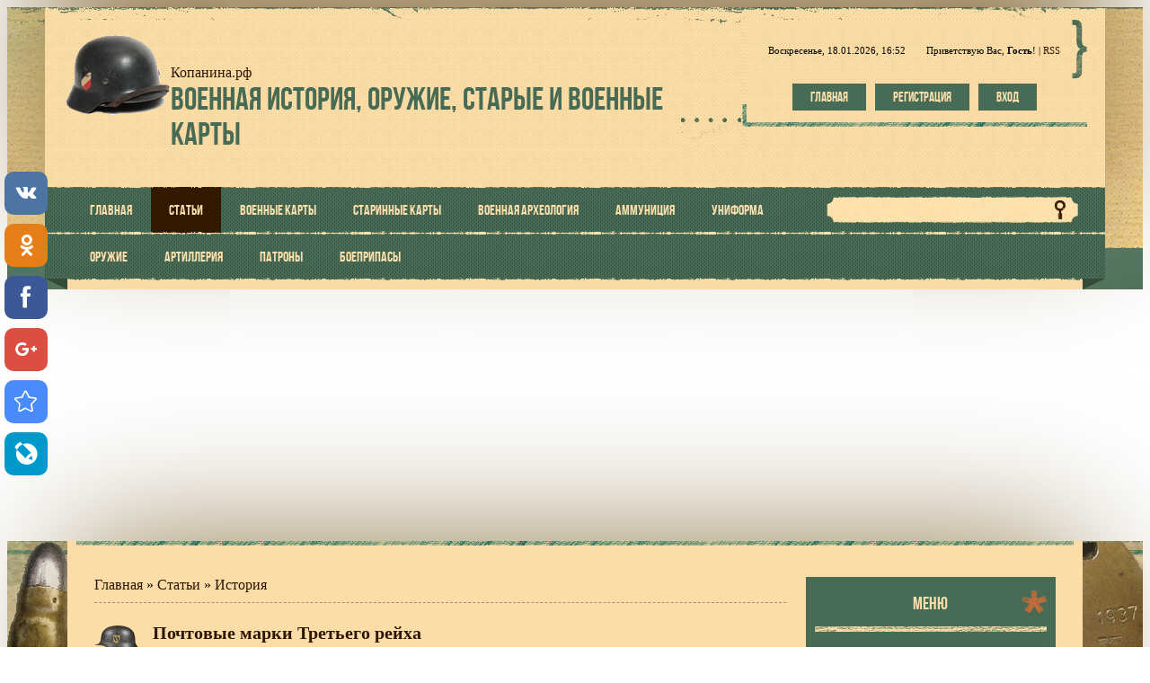

--- FILE ---
content_type: text/html; charset=UTF-8
request_url: https://xn--80aaxgqbdi.xn--p1ai/publ/1/1/7-1-0-285
body_size: 14747
content:
<!DOCTYPE html>
<html>
<head>
<meta charset="utf-8">
<meta name="viewport" content="width=device-width; initial-scale=1">


<title>Почтовые марки Третьего рейха - История  - Военная история, оружие, старые и военные карты</title>
<link rel="stylesheet" href="/_st/my.css" type="text/css" media="all" />
<script type="text/javascript">
var navTitle = 'Navigation';
</script>
 

	<link rel="stylesheet" href="/.s/src/base.min.css" />
	<link rel="stylesheet" href="/.s/src/layer2.min.css" />

	<script src="/.s/src/jquery-1.12.4.min.js"></script>
	
	<script src="/.s/src/uwnd.min.js"></script>
	<script src="//s744.ucoz.net/cgi/uutils.fcg?a=uSD&ca=2&ug=999&isp=1&r=0.92149957906506"></script>
	<link rel="stylesheet" href="/.s/src/ulightbox/ulightbox.min.css" />
	<link rel="stylesheet" href="/.s/src/social.css" />
	<script src="/.s/src/ulightbox/ulightbox.min.js"></script>
	<script>
/* --- UCOZ-JS-DATA --- */
window.uCoz = {"site":{"domain":"xn--80aaxgqbdi.xn--p1ai","host":"eisernekreuz.ucoz.ru","id":"0eisernekreuz"},"ssid":"726170030215055371127","country":"US","language":"ru","uLightboxType":1,"sign":{"7287":"Перейти на страницу с фотографией.","5255":"Помощник","7254":"Изменить размер","7251":"Запрошенный контент не может быть загружен. Пожалуйста, попробуйте позже.","3238":"Опции","7253":"Начать слайд-шоу","7252":"Предыдущий","210178":"Замечания","10075":"Обязательны для выбора","5458":"Следующий","3125":"Закрыть"},"layerType":2,"module":"publ"};
/* --- UCOZ-JS-CODE --- */

		function eRateEntry(select, id, a = 65, mod = 'publ', mark = +select.value, path = '', ajax, soc) {
			if (mod == 'shop') { path = `/${ id }/edit`; ajax = 2; }
			( !!select ? confirm(select.selectedOptions[0].textContent.trim() + '?') : true )
			&& _uPostForm('', { type:'POST', url:'/' + mod + path, data:{ a, id, mark, mod, ajax, ...soc } });
		}

		function updateRateControls(id, newRate) {
			let entryItem = self['entryID' + id] || self['comEnt' + id];
			let rateWrapper = entryItem.querySelector('.u-rate-wrapper');
			if (rateWrapper && newRate) rateWrapper.innerHTML = newRate;
			if (entryItem) entryItem.querySelectorAll('.u-rate-btn').forEach(btn => btn.remove())
		}
 function uSocialLogin(t) {
			var params = {"vkontakte":{"width":790,"height":400},"yandex":{"height":515,"width":870},"ok":{"width":710,"height":390},"facebook":{"width":950,"height":520},"google":{"height":600,"width":700}};
			var ref = escape(location.protocol + '//' + ('xn--80aaxgqbdi.xn--p1ai' || location.hostname) + location.pathname + ((location.hash ? ( location.search ? location.search + '&' : '?' ) + 'rnd=' + Date.now() + location.hash : ( location.search || '' ))));
			window.open('/'+t+'?ref='+ref,'conwin','width='+params[t].width+',height='+params[t].height+',status=1,resizable=1,left='+parseInt((screen.availWidth/2)-(params[t].width/2))+',top='+parseInt((screen.availHeight/2)-(params[t].height/2)-20)+'screenX='+parseInt((screen.availWidth/2)-(params[t].width/2))+',screenY='+parseInt((screen.availHeight/2)-(params[t].height/2)-20));
			return false;
		}
		function TelegramAuth(user){
			user['a'] = 9; user['m'] = 'telegram';
			_uPostForm('', {type: 'POST', url: '/index/sub', data: user});
		}
$(function() {
		$('#fCode').on('keyup', function(event) {
			try {checkSecure(); } catch(e) {}
		});
	});
	
function loginPopupForm(params = {}) { new _uWnd('LF', ' ', -250, -100, { closeonesc:1, resize:1 }, { url:'/index/40' + (params.urlParams ? '?'+params.urlParams : '') }) }
/* --- UCOZ-JS-END --- */
</script>

	<style>.UhideBlock{display:none; }</style>
	<script type="text/javascript">new Image().src = "//counter.yadro.ru/hit;noadsru?r"+escape(document.referrer)+(screen&&";s"+screen.width+"*"+screen.height+"*"+(screen.colorDepth||screen.pixelDepth))+";u"+escape(document.URL)+";"+Date.now();</script>
</head>

<body>
<div id="utbr8214" rel="s744"></div>
<!--U1AHEADER1Z--><header>
 <div id="header">
 <div class="head-t">
 <div class="head-i">
 <div class="wrapper">
 <div id="head-sh">
 <div class="head-t">
 <div class="head-cont">
 <div class="head-l">
 <div id="site-logo"><span class="site-l"><span class="site-d"><!-- <logo> -->Копанина.рф<!-- </logo> --></span><span class="site-n"><a href="https://копанина.рф/">Военная история, оружие, старые и военные карты</a></span></span></div>
 </div>
 <div class="head-r">
 <div class="dw-box">
 <span class="dw-i ">
 <span class="head-dt">Воскресенье, 18.01.2026, 16:52</span>
 <span class="head-wl"><span><!--<s5212>-->Приветствую Вас<!--</s>-->, <b>Гость</b>!</span> | <a href="https://xn--80aaxgqbdi.xn--p1ai/publ/rss/">RSS</a></span></span>
 </div>
 <div class="head-btns">
 <a href="/"><!--<s5176>-->Главная<!--</s>--></a>
 <a title="Регистрация" href="/register"><!--<s3089>-->Регистрация<!--</s>--></a>
 <a title="Вход" href="javascript:;" rel="nofollow" onclick="loginPopupForm(); return false;"><!--<s3087>-->Вход<!--</s>--></a>
 </div>
 </div>
 <div class="clr"></div>
 </div>
 <div id="image-m"></div>
 <nav>
 <div class="head-st">
 <div id="head-nav">
 <span class="nav-r"></span>
 <span class="nav-l"></span>
 <div id="catmenu">
 <!-- <sblock_nmenu> -->
<!-- <bc> --><div id="uNMenuDiv1" class="uMenuV"><ul class="uMenuRoot">
<li><a  href="/" ><span>Главная</span></a></li>
<li><a class=" uMenuItemA" href="/publ" ><span>Статьи</span></a></li>
<li><a  href="http://копанина.рф/publ/1/sovetskie_i_nemeckie_karty/13" ><span>Военные карты</span></a></li>
<li><a  href="http://копанина.рф/publ/1/1/12" ><span>Старинные карты</span></a></li>
<li><a  href="http://копанина.рф/publ/1/5" ><span>Военная археология</span></a></li>
<li><a  href="http://копанина.рф/publ/1/1" ><span>Аммуниция</span></a></li>
<li><a  href="http://копанина.рф/publ/1/16" ><span>Униформа</span></a></li>
<li><a  href="http://копанина.рф/publ/1/8" ><span>Оружие</span></a></li>
<li><a  href="http://копанина.рф/publ/1/10" ><span>Артиллерия</span></a></li>
<li><a  href="http://копанина.рф/publ/1/17" ><span>Патроны</span></a></li>
<li><a  href="http://копанина.рф/publ/1/9-2" ><span>Боеприпасы</span></a></li></ul></div><!-- </bc> -->
<!-- </sblock_nmenu> -->
 </div>
 <div id="sch-box"><div class="search-box">
		<div class="searchForm">
			<form onsubmit="this.sfSbm.disabled=true" method="get" style="margin:0" action="/search/">
				<div align="center" class="schQuery">
					<input type="text" name="q" maxlength="30" size="20" class="queryField" />
				</div>
				<div align="center" class="schBtn">
					<input type="submit" class="searchSbmFl" name="sfSbm" value="Найти" />
				</div>
				<input type="hidden" name="t" value="0">
			</form>
		</div></div></div>
 <div class="clr"></div>
 </div>
 </div>
 </nav>
 </div>
 </div>
 </div>
 </div>
 </div>
 </div>
<script async src="//pagead2.googlesyndication.com/pagead/js/adsbygoogle.js"></script>
<!-- нов_адаптив_вверх -->
<ins class="adsbygoogle"
 style="display:block"
 data-ad-client="ca-pub-6174621760628860"
 data-ad-slot="5209694439"
 data-ad-format="auto"></ins>
<script>
(adsbygoogle = window.adsbygoogle || []).push({});
</script>
</header><!--/U1AHEADER1Z-->
 
 
 
 
 
<div id="overlay">
<div id="casing">
 <div id="vinyls">
 <div id="cas-i">
 <div class="wrapper">
 <div class="cas-box">
 <div class="cas-sh">
 <div class="cas-bl">
 <div class="cas-l">
 <!-- <global_promo> -->
 
 <!-- </global_promo> -->
 
 <!-- <middle> -->
 <div id="content" >
 <section><!-- <body> --><table border="0" cellpadding="0" cellspacing="0" width="100%">
<tr>
<td width="80%"><a href="https://копанина.рф/"><!--<s5176>-->Главная<!--</s>--></a> &raquo; <a href="/publ/"><!--<s5208>-->Статьи<!--</s>--></a>  &raquo; <a href="/publ/1/7">История</a></td>
<td align="right" style="white-space: nowrap;"></td>
</tr>
</table>
<hr />

<div class="eTitle" style="padding-bottom:3px;">Почтовые марки Третьего рейха</div>
<table border="0" width="100%" cellspacing="0" cellpadding="2" class="eBlock">
<tr><td class="eText" colspan="2">




 <!-- Yandex.RTB R-A-13206588-1 -->
<div id="yandex_rtb_R-A-13206588-1"></div>
<script>
window.yaContextCb.push(() => {
 Ya.Context.AdvManager.render({
 "blockId": "R-A-13206588-1",
 "renderTo": "yandex_rtb_R-A-13206588-1"
 })
})
</script>


<div style="text-align: center;"><h1>Почтовые марки Третьего рейха</h1><div><br></div><div><img src="http://nazi-art.ru/add4/brief1-1.gif" alt=""><br></div><div>Авиапочта. Первые марки Третьего рейха. 1933 год.</div><div><br></div><div><br></div><div><img src="http://nazi-art.ru/add4/brief1-2.gif" alt=""><br></div><div>Писатель Ф. Шиллер. 1933 год.</div><div><br></div><div><br></div><div><img src="http://nazi-art.ru/add4/brief1-3.gif" alt=""><br></div><div>Профессии. 1934 год.</div><div><br></div><div><br></div><div><br></div><div><img src="http://nazi-art.ru/add4/brief1-4.gif" alt=""><br></div><div>Материнство и детство. 1935 год.</div><div><br></div><div><img src="http://nazi-art.ru/add4/brief1-5.gif" alt=""><br></div><div>День памяти героев. 1935 год.</div><div><br></div><div><br></div><div><img src="http://nazi-art.ru/add4/brief1-6.gif" alt=""><br></div><div>Композиторы. Г. Шютц, И. С. Бах, Г. Ф. Гендель. 1935 год.</div><div><br></div><div><br></div><div><img src="http://nazi-art.ru/add4/brief1-7.gif" alt=""><br></div><div>100 лет железных дорог Германии. 1935 год.</div><div><br></div><div><br></div><div><br></div><div><img src="http://nazi-art.ru/add4/brief1-8.gif" alt=""><br></div><div>День партии. 1935 год.</div><div><br></div><div><br></div><div><img src="http://nazi-art.ru/add4/brief1-9.gif" alt=""><br></div><div>Народные костюмы. 1935 год.</div><div><br></div><div><br></div><div><img src="http://nazi-art.ru/add4/brief1-10.gif" alt=""><br></div><div>В память о Мюнхенском путче 1923 года. 1935 год.</div><div><br></div><div><br></div><div><br></div><div><img src="http://nazi-art.ru/add4/brief1-11.gif" alt=""><br></div><div>Зимние Олимпийские игры Гармиш-Партенкирхене. 1936 год.</div><div><br></div><div><br></div><div><br></div><div><br></div><div><img src="http://nazi-art.ru/add4/brief1-12.gif" alt=""><br></div><div>Изобретатели Г. Даймлер и К. Бенц. 1936 год.</div><div><br></div><div><br></div><div><img src="http://nazi-art.ru/add4/brief1-13.gif" alt=""><br></div><div>Авиапочта. Дирижабль "Гинденбург". 1936 год.</div><div><br></div><div><img src="http://nazi-art.ru/add4/brief1-14.gif" alt=""><br></div><div>Летние Олимпийские игры в Берлине. 1936 год</div><div><br></div><div><br></div><div><br></div><div><img src="http://nazi-art.ru/add4/brief1-15.gif" alt=""><br></div><div>Конный спорт. 1936 год.</div><div><br></div><div><br></div><div><br></div><div><img src="http://nazi-art.ru/add4/brief1-16.gif" alt=""><br></div><div>День партии. 1936 год.</div><div><br></div><div><br></div><div><img src="http://nazi-art.ru/add4/brief1-17.gif" alt=""><br></div><div>Конный спорт. 1936 год.</div><div><br></div><div><img src="http://nazi-art.ru/add4/brief1-18.gif" alt=""><br></div><div>Летние олимпийские игры. 1936 год.</div><div><br></div><div><img src="http://nazi-art.ru/add4/brief1-19.gif" alt=""><br></div><div>Летние олимпийские игры. 1936 год.</div><div><br></div><div><img src="http://nazi-art.ru/add4/brief1-20.gif" alt=""><br></div><div>Германский союз противовоздушной обороны. 1937 год.</div><div><br></div><div><img src="http://nazi-art.ru/add4/brief1-21.gif" alt=""><br></div><div>День партии. 1937 год.</div><div><br></div><div><br></div><div><br></div><div><img src="http://nazi-art.ru/add4/brief1-22.gif" alt=""><br></div><div>Германский флот. 1937 год.</div><div><br></div><div><img src="http://nazi-art.ru/add4/brief1-23.gif" alt=""><br></div><div>К 5-ти летию прихода к власти НСДАП. 1938 год.</div><div><br></div><div><br></div><div><img src="http://nazi-art.ru/add4/brief1-24.gif" alt=""><br></div><div>Аншлюс Австрии. 1938 год.</div><div><br></div><div><br></div><div><img src="http://nazi-art.ru/add4/brief1-25.gif" alt=""><br></div><div>День рождения Гитлера. 1938 год.</div><div><br></div><div><img src="http://nazi-art.ru/add4/brief1-26.gif" alt=""><br></div><div>Германские спортивные игры в Бреслау. 1938 год.</div><div><br></div><div><br></div><div><img src="http://nazi-art.ru/add4/brief1-27.gif" alt=""><br></div><div>День партии. 1938 год.</div><div><br></div><div><br></div><div><img src="http://nazi-art.ru/add4/brief1-28.gif" alt=""><br></div><div>Присоединение Судет. 1938 год.</div><div><br></div><div><br></div><div><img src="http://nazi-art.ru/add4/brief2-2.gif" alt=""><br></div><div><span style="font-size: 10pt;">1939 год. Автогонки.</span></div><div><span style="font-size: 10pt;"><br></span></div><div><span style="font-size: 10pt;"><br></span></div><div><span style="font-size: 10pt;"><img src="http://nazi-art.ru/add4/brief2-3.gif" alt="Почтовые марки германии. День рождения Адольфа"><br></span></div><div><span style="font-size: 10pt;">1939 год. День рождения Адольфа Гитлера.</span></div><div><span style="font-size: 10pt;"><br></span></div><div><span style="font-size: 10pt;"><img src="http://nazi-art.ru/add4/brief2-4.gif" alt=""><br></span></div><div><span style="font-size: 10pt;">Исскуство Германии. 1939-й год.</span></div><div><br></div><div><br></div><div><span style="font-size: 10pt;"><img src="http://nazi-art.ru/add4/brief2-5.gif" alt=""><br></span></div><div><span style="font-size: 13px;">День партии. 1939 год.</span></div><div><span style="font-size: 13px;"><br></span></div><div><span style="font-size: 13px;"><br></span></div><div><span style="font-size: 13px;"><img src="http://nazi-art.ru/add4/brief2-6.gif" alt=""><br></span></div><div><span style="font-size: 13px;">Жизнь в Германии. 1939 год.</span></div><div><span style="font-size: 13px;"><br></span></div><div><span style="font-size: 13px;"><br></span></div><div><span style="font-size: 13px;"><img src="http://nazi-art.ru/add4/brief2-7.gif" alt=""><br></span></div><div><span style="font-size: 13px;">Присоединение Данцига. 1939 год.</span></div><div><span style="font-size: 13px;"><br></span></div><div><span style="font-size: 13px;"><br></span></div><div><span style="font-size: 13px;"><img src="http://nazi-art.ru/add4/brief2-8.gif" alt=""><br></span></div><div><span style="font-size: 13px;">Виды Германии. 1939 год.</span></div><div><span style="font-size: 13px;"><br></span></div><div><span style="font-size: 13px;"><img src="http://nazi-art.ru/add4/brief2-9.gif" alt=""><br></span></div><div><span style="font-size: 13px;">Рейхсканцелярия. 1940 год.</span></div><div><span style="font-size: 13px;"><br></span></div><div><span style="font-size: 13px;"><img src="http://nazi-art.ru/add4/brief2-10.gif" alt=""><br></span></div><div><span style="font-size: 13px;">День рождения Адольфа Гитлера. 1940 год.</span></div><div><span style="font-size: 13px;"><br></span></div><div><span style="font-size: 13px;"><img src="http://nazi-art.ru/add4/brief2-12.gif" alt=""><br></span></div><div><span style="font-size: 13px;">Гитлер и Муссолини. 1941 год.</span></div><div><span style="font-size: 13px;"><br></span></div><div><span style="font-size: 13px;"><img src="http://nazi-art.ru/add4/brief2-13.gif" alt=""><br></span></div><div><span style="font-size: 13px;">Лейпцигская ярмарка. 1941 год.</span></div><div><span style="font-size: 13px;"><br></span></div><div><span style="font-size: 13px;"><img src="http://nazi-art.ru/add4/brief2-14.gif" alt=""><br></span></div><div><span style="font-size: 13px;">День рождения Адольфа Гитлера. 1941 год.</span></div><div><span style="font-size: 13px;"><br></span></div><div><span style="font-size: 13px;"><img src="http://nazi-art.ru/add4/brief2-15.jpg" alt=""><br></span></div><div><span style="font-size: 13px;">Выпуск с портретом Адольфа Гитлера. 1941 год.</span></div><div><span style="font-size: 13px;"><br></span></div><div><span style="font-size: 13px;"><img src="http://nazi-art.ru/add4/brief2-16.jpg" alt=""><br></span></div><div><span style="font-size: 13px;">Выпуск с портретом Адольфа Гитлера. 1941 год.</span></div><div><span style="font-size: 13px;"><br></span></div><div><span style="font-size: 13px;"><img src="http://nazi-art.ru/add4/brief2-17.gif" alt=""><br></span></div><div><span style="font-size: 13px;">Браденбургские ворота. 1941 год.</span></div><div><span style="font-size: 13px;"><br></span></div><div><span style="font-size: 13px;"><img src="http://nazi-art.ru/add4/brief2-18.gif" alt=""><br></span></div><div><span style="font-size: 13px;">Композитор В. А. Моцарт. 1941 год.</span></div><div><span style="font-size: 13px;"><br></span></div><div><span style="font-size: 13px;"><img src="http://nazi-art.ru/add4/brief2-19.gif" alt=""><br></span></div><div><span style="font-size: 13px;">День памяти героев. 1942 год.</span></div><div><span style="font-size: 13px;"><br></span></div><div><span style="font-size: 13px;"><img src="http://nazi-art.ru/add4/brief2-20.gif" alt=""><br></span></div><div><span style="font-size: 13px;">День рождения Адольфа Гитлера. 1942 год.</span></div><div><span style="font-size: 13px;"><br></span></div><div><span style="font-size: 13px;"><img src="http://nazi-art.ru/add4/brief2-21.gif" alt=""><br></span></div><div><span style="font-size: 13px;">Марка посвященная 10-летию прихода NSDAP к власти. 1943 год.</span></div><div><span style="font-size: 13px;"><br></span></div><div><span style="font-size: 13px;"><br></span></div><div><span style="font-size: 13px;"><img src="http://nazi-art.ru/add4/brief2-22.gif" alt=""><br></span></div><div><span style="font-size: 13px;">Военная серия. 1943 год.</span></div><div><span style="font-size: 13px;"><br></span></div><div><span style="font-size: 13px;"><br></span></div><div><span style="font-size: 13px;"><img src="http://nazi-art.ru/add4/brief2-23.gif" alt=""><br></span></div><div><span style="font-size: 13px;">День молодежи. 1943 год.</span></div><div><span style="font-size: 13px;"><br></span></div><div><span style="font-size: 13px;"><br></span></div><div><img src="http://nazi-art.ru/add4/brief2-24.gif" alt=""><br></div><div><span style="font-size: 13px;">День рождения Гитлера. 1943 год.</span></div><div><span style="font-size: 13px;"><br></span></div><div><span style="font-size: 13px;"><br></span></div><div><span style="font-size: 13px;"><img src="http://nazi-art.ru/add4/brief2-25.gif" alt=""><br></span></div><div><span style="font-size: 13px;">Имперская служба труда. RAD 1943 год.</span></div><div><span style="font-size: 13px;"><br></span></div><div><span style="font-size: 13px;"><br></span></div><div><span style="font-size: 13px;"><img src="http://nazi-art.ru/add4/brief2-26.gif" alt=""><br></span></div><div><span style="font-size: 13px;">К 20-ти летию Мюнхенского путча. 1943 год.</span></div><div><span style="font-size: 13px;"><br></span></div><div><span style="font-size: 13px;"><img src="http://nazi-art.ru/add4/brief2-27.gif" alt=""><br></span></div><div><font size="2">Одинадцатая годовщина прихода НСДАП к власти. 1944 год.</font></div><div><font size="2"><br></font></div><div><font size="2"><img src="http://nazi-art.ru/add4/brief2-28.gif" alt=""><br></font></div><div><font size="2">Материнство и детство. 1944 год.</font></div><div><font size="2"><br></font></div><div><font size="2"><br></font></div><div><font size="2"><img src="http://nazi-art.ru/add4/brief2-29.gif" alt="Военная серия почтовых марок Третьего рейха. 1944 год."><br></font></div><div><font size="2">Военная серия. 1944 год.</font></div><div><font size="2"><br></font></div><div><font size="2"><br></font></div><div><font size="2"><img src="http://nazi-art.ru/add4/brief2-30.gif" alt=""><br></font></div><div><font size="2">День рождения Адольфа Гитлера. 1944 год.</font></div><div><font size="2"><br></font></div><div><font size="2"><br></font></div><div><font size="2"><img src="http://nazi-art.ru/add4/brief2-31.gif" alt=""><br></font></div><div><font size="2">RAD. 1944 год.</font></div><div><font size="2"><br></font></div><div><font size="2"><br></font></div><div><font size="2"><img src="http://nazi-art.ru/add4/brief2-32.gif" alt=""><br></font></div><div><font size="2">Последние марки рейха. Апрель 1945 года.</font></div><div><font size="2"><br></font></div></div> 

<BR>
 <!-- Yandex.RTB R-A-13206588-2 -->
<div id="yandex_rtb_R-A-13206588-2"></div>
<script>
window.yaContextCb.push(() => {
 Ya.Context.AdvManager.render({
 "blockId": "R-A-13206588-2",
 "renderTo": "yandex_rtb_R-A-13206588-2"
 })
})
</script>
 <BR>
<script async src="//pagead2.googlesyndication.com/pagead/js/adsbygoogle.js"></script>
<!-- NIZNEWDIZ -->
<ins class="adsbygoogle"
 style="display:block"
 data-ad-client="ca-pub-6174621760628860"
 data-ad-slot="7269078036"
 data-ad-format="auto"></ins>
<script>
(adsbygoogle = window.adsbygoogle || []).push({});
</script>

<BR>


<ul class="uRelatedEntries"><li class="uRelatedEntry"><a href="/publ/1/razlichija_korpusov_rannikh_i_pozdnikh_sau_shtug_iv_stug_iv_sturmgeschutz_iv/10-1-0-859">Различия корпусов ранних и поздних САУ Штуг IV (StuG IV (Sturmgeschutz IV))</a></li><li class="uRelatedEntry"><a href="/publ/1/8-1-0-441">Немецкий &quot;коктейль Молотова&quot;</a></li></ul>

<BR><BR>
<BR>

</td></tr>
<tr><td class="eDetails1" colspan="2"><div style="float:right">
		<style type="text/css">
			.u-star-rating-16 { list-style:none; margin:0px; padding:0px; width:80px; height:16px; position:relative; background: url('/.s/t/1241/rating.png') top left repeat-x }
			.u-star-rating-16 li{ padding:0px; margin:0px; float:left }
			.u-star-rating-16 li a { display:block;width:16px;height: 16px;line-height:16px;text-decoration:none;text-indent:-9000px;z-index:20;position:absolute;padding: 0px;overflow:hidden }
			.u-star-rating-16 li a:hover { background: url('/.s/t/1241/rating.png') left center;z-index:2;left:0px;border:none }
			.u-star-rating-16 a.u-one-star { left:0px }
			.u-star-rating-16 a.u-one-star:hover { width:16px }
			.u-star-rating-16 a.u-two-stars { left:16px }
			.u-star-rating-16 a.u-two-stars:hover { width:32px }
			.u-star-rating-16 a.u-three-stars { left:32px }
			.u-star-rating-16 a.u-three-stars:hover { width:48px }
			.u-star-rating-16 a.u-four-stars { left:48px }
			.u-star-rating-16 a.u-four-stars:hover { width:64px }
			.u-star-rating-16 a.u-five-stars { left:64px }
			.u-star-rating-16 a.u-five-stars:hover { width:80px }
			.u-star-rating-16 li.u-current-rating { top:0 !important; left:0 !important;margin:0 !important;padding:0 !important;outline:none;background: url('/.s/t/1241/rating.png') left bottom;position: absolute;height:16px !important;line-height:16px !important;display:block;text-indent:-9000px;z-index:1 }
		</style><script>
			var usrarids = {};
			function ustarrating(id, mark) {
				if (!usrarids[id]) {
					usrarids[id] = 1;
					$(".u-star-li-"+id).hide();
					_uPostForm('', { type:'POST', url:`/publ`, data:{ a:65, id, mark, mod:'publ', ajax:'2' } })
				}
			}
		</script><ul id="uStarRating285" class="uStarRating285 u-star-rating-16" title="Рейтинг: 4.0/9">
			<li id="uCurStarRating285" class="u-current-rating uCurStarRating285" style="width:80%;"></li><li class="u-star-li-285"><a href="javascript:;" onclick="ustarrating('285', 1)" class="u-one-star">1</a></li>
				<li class="u-star-li-285"><a href="javascript:;" onclick="ustarrating('285', 2)" class="u-two-stars">2</a></li>
				<li class="u-star-li-285"><a href="javascript:;" onclick="ustarrating('285', 3)" class="u-three-stars">3</a></li>
				<li class="u-star-li-285"><a href="javascript:;" onclick="ustarrating('285', 4)" class="u-four-stars">4</a></li>
				<li class="u-star-li-285"><a href="javascript:;" onclick="ustarrating('285', 5)" class="u-five-stars">5</a></li></ul></div><span class="e-category"><span class="ed-title"><!--<s3179>-->Категория<!--</s>-->:</span> <span class="ed-value"><a href="/publ/1/7">История</a></span></span><span class="ed-sep"> | </span><span class="e-add"><span class="ed-title"><!--<s3178>-->Добавил<!--</s>-->:</span> <span class="ed-value"><a href="/index/8-1">eisernekreuz</a> (07.06.2013) </span></span>
  </span></span>
</td></tr>
<tr><td class="eDetails2" colspan="2"><span class="e-reads"><span class="ed-title"><!--<s3177>-->Просмотров<!--</s>-->:</span> <span class="ed-value">21785</span></span> <span class="ed-sep"> | </span><span class="e-comments"><span class="ed-title"><!--<s3039>-->Комментарии<!--</s>-->:</span> <span class="ed-value">1</span></span>
<span class="ed-sep"> | </span><span class="e-tags"><span class="ed-title"><!--<s5308>-->Теги<!--</s>-->:</span> <span class="ed-value"><noindex><a href="/search/%D1%80%D0%B5%D0%B9%D1%85/" rel="nofollow" class="eTag">рейх</a>, <a href="/search/%D0%BF%D0%BE%D1%87%D1%82%D0%BE%D0%B2%D1%8B%D0%B5%20%D0%BC%D0%B0%D1%80%D0%BA%D0%B8/" rel="nofollow" class="eTag">почтовые марки</a></noindex></span></span>
<span class="ed-sep"> | </span><span class="e-rating"><span class="ed-title"><!--<s3119>-->Рейтинг<!--</s>-->:</span> <span class="ed-value"><span id="entRating285">4.0</span>/<span id="entRated285">9</span></span></span></td></tr>
</table>



<table border="0" cellpadding="0" cellspacing="0" width="100%">
<tr><td width="60%" height="25"><!--<s5183>-->Всего комментариев<!--</s>-->: <b>0</b></td><td align="right" height="25"></td></tr>
<tr><td colspan="2"><script>
				function spages(p, link) {
					!!link && location.assign(atob(link));
				}
			</script>
			<div id="comments"></div>
			<div id="newEntryT"></div>
			<div id="allEntries"></div>
			<div id="newEntryB"></div><script>
			
		Object.assign(uCoz.spam ??= {}, {
			config : {
				scopeID  : 0,
				idPrefix : 'comEnt',
			},
			sign : {
				spam            : 'Спам',
				notSpam         : 'Не спам',
				hidden          : 'Спам-сообщение скрыто.',
				shown           : 'Спам-сообщение показано.',
				show            : 'Показать',
				hide            : 'Скрыть',
				admSpam         : 'Разрешить жалобы',
				admSpamTitle    : 'Разрешить пользователям сайта помечать это сообщение как спам',
				admNotSpam      : 'Это не спам',
				admNotSpamTitle : 'Пометить как не-спам, запретить пользователям жаловаться на это сообщение',
			},
		})
		
		uCoz.spam.moderPanelNotSpamClick = function(elem) {
			var waitImg = $('<img align="absmiddle" src="/.s/img/fr/EmnAjax.gif">');
			var elem = $(elem);
			elem.find('img').hide();
			elem.append(waitImg);
			var messageID = elem.attr('data-message-id');
			var notSpam   = elem.attr('data-not-spam') ? 0 : 1; // invert - 'data-not-spam' should contain CURRENT 'notspam' status!

			$.post('/index/', {
				a          : 101,
				scope_id   : uCoz.spam.config.scopeID,
				message_id : messageID,
				not_spam   : notSpam
			}).then(function(response) {
				waitImg.remove();
				elem.find('img').show();
				if (response.error) {
					alert(response.error);
					return;
				}
				if (response.status == 'admin_message_not_spam') {
					elem.attr('data-not-spam', true).find('img').attr('src', '/.s/img/spamfilter/notspam-active.gif');
					$('#del-as-spam-' + messageID).hide();
				} else {
					elem.removeAttr('data-not-spam').find('img').attr('src', '/.s/img/spamfilter/notspam.gif');
					$('#del-as-spam-' + messageID).show();
				}
				//console.log(response);
			});

			return false;
		};

		uCoz.spam.report = function(scopeID, messageID, notSpam, callback, context) {
			return $.post('/index/', {
				a: 101,
				scope_id   : scopeID,
				message_id : messageID,
				not_spam   : notSpam
			}).then(function(response) {
				if (callback) {
					callback.call(context || window, response, context);
				} else {
					window.console && console.log && console.log('uCoz.spam.report: message #' + messageID, response);
				}
			});
		};

		uCoz.spam.reportDOM = function(event) {
			if (event.preventDefault ) event.preventDefault();
			var elem      = $(this);
			if (elem.hasClass('spam-report-working') ) return false;
			var scopeID   = uCoz.spam.config.scopeID;
			var messageID = elem.attr('data-message-id');
			var notSpam   = elem.attr('data-not-spam');
			var target    = elem.parents('.report-spam-target').eq(0);
			var height    = target.outerHeight(true);
			var margin    = target.css('margin-left');
			elem.html('<img src="/.s/img/wd/1/ajaxs.gif">').addClass('report-spam-working');

			uCoz.spam.report(scopeID, messageID, notSpam, function(response, context) {
				context.elem.text('').removeClass('report-spam-working');
				window.console && console.log && console.log(response); // DEBUG
				response.warning && window.console && console.warn && console.warn( 'uCoz.spam.report: warning: ' + response.warning, response );
				if (response.warning && !response.status) {
					// non-critical warnings, may occur if user reloads cached page:
					if (response.warning == 'already_reported' ) response.status = 'message_spam';
					if (response.warning == 'not_reported'     ) response.status = 'message_not_spam';
				}
				if (response.error) {
					context.target.html('<div style="height: ' + context.height + 'px; line-height: ' + context.height + 'px; color: red; font-weight: bold; text-align: center;">' + response.error + '</div>');
				} else if (response.status) {
					if (response.status == 'message_spam') {
						context.elem.text(uCoz.spam.sign.notSpam).attr('data-not-spam', '1');
						var toggle = $('#report-spam-toggle-wrapper-' + response.message_id);
						if (toggle.length) {
							toggle.find('.report-spam-toggle-text').text(uCoz.spam.sign.hidden);
							toggle.find('.report-spam-toggle-button').text(uCoz.spam.sign.show);
						} else {
							toggle = $('<div id="report-spam-toggle-wrapper-' + response.message_id + '" class="report-spam-toggle-wrapper" style="' + (context.margin ? 'margin-left: ' + context.margin : '') + '"><span class="report-spam-toggle-text">' + uCoz.spam.sign.hidden + '</span> <a class="report-spam-toggle-button" data-target="#' + uCoz.spam.config.idPrefix + response.message_id + '" href="javascript:;">' + uCoz.spam.sign.show + '</a></div>').hide().insertBefore(context.target);
							uCoz.spam.handleDOM(toggle);
						}
						context.target.addClass('report-spam-hidden').fadeOut('fast', function() {
							toggle.fadeIn('fast');
						});
					} else if (response.status == 'message_not_spam') {
						context.elem.text(uCoz.spam.sign.spam).attr('data-not-spam', '0');
						$('#report-spam-toggle-wrapper-' + response.message_id).fadeOut('fast');
						$('#' + uCoz.spam.config.idPrefix + response.message_id).removeClass('report-spam-hidden').show();
					} else if (response.status == 'admin_message_not_spam') {
						elem.text(uCoz.spam.sign.admSpam).attr('title', uCoz.spam.sign.admSpamTitle).attr('data-not-spam', '0');
					} else if (response.status == 'admin_message_spam') {
						elem.text(uCoz.spam.sign.admNotSpam).attr('title', uCoz.spam.sign.admNotSpamTitle).attr('data-not-spam', '1');
					} else {
						alert('uCoz.spam.report: unknown status: ' + response.status);
					}
				} else {
					context.target.remove(); // no status returned by the server - remove message (from DOM).
				}
			}, { elem: elem, target: target, height: height, margin: margin });

			return false;
		};

		uCoz.spam.handleDOM = function(within) {
			within = $(within || 'body');
			within.find('.report-spam-wrap').each(function() {
				var elem = $(this);
				elem.parent().prepend(elem);
			});
			within.find('.report-spam-toggle-button').not('.report-spam-handled').click(function(event) {
				if (event.preventDefault ) event.preventDefault();
				var elem    = $(this);
				var wrapper = elem.parents('.report-spam-toggle-wrapper');
				var text    = wrapper.find('.report-spam-toggle-text');
				var target  = elem.attr('data-target');
				target      = $(target);
				target.slideToggle('fast', function() {
					if (target.is(':visible')) {
						wrapper.addClass('report-spam-toggle-shown');
						text.text(uCoz.spam.sign.shown);
						elem.text(uCoz.spam.sign.hide);
					} else {
						wrapper.removeClass('report-spam-toggle-shown');
						text.text(uCoz.spam.sign.hidden);
						elem.text(uCoz.spam.sign.show);
					}
				});
				return false;
			}).addClass('report-spam-handled');
			within.find('.report-spam-remove').not('.report-spam-handled').click(function(event) {
				if (event.preventDefault ) event.preventDefault();
				var messageID = $(this).attr('data-message-id');
				del_item(messageID, 1);
				return false;
			}).addClass('report-spam-handled');
			within.find('.report-spam-btn').not('.report-spam-handled').click(uCoz.spam.reportDOM).addClass('report-spam-handled');
			window.console && console.log && console.log('uCoz.spam.handleDOM: done.');
			try { if (uCoz.manageCommentControls) { uCoz.manageCommentControls() } } catch(e) { window.console && console.log && console.log('manageCommentControls: fail.'); }

			return this;
		};
	
			uCoz.spam.handleDOM();
		</script></td></tr>
<tr><td colspan="2" align="center"></td></tr>
<tr><td colspan="2" height="10"></td></tr>
</table>



<div id="postFormContent" class="">
		<form method="post" name="addform" id="acform" action="/index/" onsubmit="return addcom(this)" class="publ-com-add" data-submitter="addcom"><script>
		function _dS(a){var b=a.split(''),c=b.pop();return b.map(function(d){var e=d.charCodeAt(0)-c;return String.fromCharCode(32>e?127-(32-e):e)}).join('')}
		var _y8M = _dS('Dqvx}|(|"xmE*pqllmv*(viumE*{w{*(~it}mE*:@:;<@88:8*(7F8');
		function addcom( form, data = {} ) {
			if (document.getElementById('addcBut')) {
				document.getElementById('addcBut').disabled = true;
			} else {
				try { document.addform.submit.disabled = true; } catch(e) {}
			}

			if (document.getElementById('eMessage')) {
				document.getElementById('eMessage').innerHTML = '<span style="color:#999"><img src="/.s/img/ma/m/i2.gif" border="0" align="absmiddle" width="13" height="13"> Идёт передача данных...</span>';
			}

			_uPostForm(form, { type:'POST', url:'/index/', data })
			return false
		}
document.write(_y8M);</script>

<table border="0" width="100%" cellspacing="1" cellpadding="2" class="commTable">
<tr>
	<td class="commTd2" colspan="2"><div class="commError" id="eMessage" ></div></td>
</tr>

<tr>
	<td width="15%" class="commTd1" nowrap>Имя *:</td>
	<td class="commTd2"><input class="commFl" type="text" name="name" value="" size="30" maxlength="60"></td>
</tr>
<tr>
	<td class="commTd1">Email *:</td>
	<td class="commTd2"><input class="commFl" type="text" name="email" value="" size="30" maxlength="60"></td>
</tr>

<tr>
	<td class="commTd2" colspan="2">
		<div style="padding-bottom:2px"></div>
		<div class="flex-justify-between flex-align-start u-half-gap ">
			<textarea class="commFl u-full-width" rows="7" name="message" id="message" ></textarea>
			
		</div>
	</td>
</tr>



<tr>
	<td class="commTd1" nowrap>Код *:</td>
	<td class="commTd2"><!-- <old_captcha_block_html> -->
		<label class="captcha-block" for="fCode">
			<input id="fCode" class="captcha-answer uf-text uf-captcha" name="code" type="text" placeholder="Ответ" maxlength="6" >
			<!-- <captcha_renew_html> -->
			<img class="captcha-renew publ-com-add" src="/.s/img/ma/refresh.gif" title="Обновить код безопасности">
			<!-- </captcha_renew_html> -->
			<input type="hidden" name="seckey" value="3089076477088091064" >
			<img class="captcha-question publ-com-add" src="/secure/?k=3089076477088091064&m=addcom12083226&tm=1768744337" title="Обновить код безопасности" >
			<!-- <captcha_script_html> -->
			<script type="text/javascript">
				function initClick() {
					$(' .captcha-question.publ-com-add,  .captcha-renew.publ-com-add').on('click', function(event) {
						var PARENT = $(this).parent().parent();
						$('img[src^="/secure/"]', PARENT).prop('src', '/secure/?k=3089076477088091064&m=addcom12083226&tm=' + Date.now());
						$('input[name=code]', PARENT).val('').focus();
					});
				}

				if (window.jQuery) {
					$(initClick);
				} else {
					// В новой ПУ jQuery находится в бандле, который подгружается в конце body
					// и недоступен в данный момент
					document.addEventListener('DOMContentLoaded', initClick);
				}
			</script>
			<!-- </captcha_script_html> -->
		</label>
		<!-- </old_captcha_block_html> -->
	</td>
</tr>

<tr>
	<td class="commTd2" colspan="2" align="center"><input type="submit" class="commSbmFl" id="addcBut" name="submit" value="Добавить комментарий"></td>
</tr>
</table><input type="hidden" name="ssid" value="726170030215055371127" />
				<input type="hidden" name="a"  value="36" />
				<input type="hidden" name="m"  value="3" />
				<input type="hidden" name="id" value="285" />
				
				<input type="hidden" name="soc_type" id="csoc_type" />
				<input type="hidden" name="data" id="cdata" />
			</form>
		</div>

<!-- </body> --></section>
 </div>
 
 <aside>
 <div id="sidebar">
 <!--U1CLEFTER1Z--><!-- <block1801> -->

<div class="sidebox"><div class="sidetitle"><span><!-- <bt> -->Меню<!-- </bt> --></span></div>
<div class="inner">
<!-- <bc> --><div id="uMenuDiv1" class="uMenuV" style="position:relative;"><ul class="uMenuRoot">
<li><div class="umn-tl"><div class="umn-tr"><div class="umn-tc"></div></div></div><div class="umn-ml"><div class="umn-mr"><div class="umn-mc"><div class="uMenuItem"><a href="/"><span>Главная</span></a></div></div></div></div><div class="umn-bl"><div class="umn-br"><div class="umn-bc"><div class="umn-footer"></div></div></div></div></li>
<li><div class="umn-tl"><div class="umn-tr"><div class="umn-tc"></div></div></div><div class="umn-ml"><div class="umn-mr"><div class="umn-mc"><div class="uMenuItem"><a href="/publ"><span>Статьи</span></a></div></div></div></div><div class="umn-bl"><div class="umn-br"><div class="umn-bc"><div class="umn-footer"></div></div></div></div></li>
<li><div class="umn-tl"><div class="umn-tr"><div class="umn-tc"></div></div></div><div class="umn-ml"><div class="umn-mr"><div class="umn-mc"><div class="uMenuItem"><a href="http://копанина.рф/publ/1/sovetskie_i_nemeckie_karty/13"><span>Военные карты</span></a></div></div></div></div><div class="umn-bl"><div class="umn-br"><div class="umn-bc"><div class="umn-footer"></div></div></div></div></li>
<li><div class="umn-tl"><div class="umn-tr"><div class="umn-tc"></div></div></div><div class="umn-ml"><div class="umn-mr"><div class="umn-mc"><div class="uMenuItem"><a href="http://копанина.рф/publ/1/1/12"><span>Старинные карты</span></a></div></div></div></div><div class="umn-bl"><div class="umn-br"><div class="umn-bc"><div class="umn-footer"></div></div></div></div></li>
<li><div class="umn-tl"><div class="umn-tr"><div class="umn-tc"></div></div></div><div class="umn-ml"><div class="umn-mr"><div class="umn-mc"><div class="uMenuItem"><a href="http://копанина.рф/publ/1/5"><span>Военная археология</span></a></div></div></div></div><div class="umn-bl"><div class="umn-br"><div class="umn-bc"><div class="umn-footer"></div></div></div></div></li>
<li><div class="umn-tl"><div class="umn-tr"><div class="umn-tc"></div></div></div><div class="umn-ml"><div class="umn-mr"><div class="umn-mc"><div class="uMenuItem"><a href="http://копанина.рф/publ/1/1"><span>Аммуниция</span></a></div></div></div></div><div class="umn-bl"><div class="umn-br"><div class="umn-bc"><div class="umn-footer"></div></div></div></div></li>
<li><div class="umn-tl"><div class="umn-tr"><div class="umn-tc"></div></div></div><div class="umn-ml"><div class="umn-mr"><div class="umn-mc"><div class="uMenuItem"><a href="http://копанина.рф/publ/1/16"><span>Униформа</span></a></div></div></div></div><div class="umn-bl"><div class="umn-br"><div class="umn-bc"><div class="umn-footer"></div></div></div></div></li>
<li><div class="umn-tl"><div class="umn-tr"><div class="umn-tc"></div></div></div><div class="umn-ml"><div class="umn-mr"><div class="umn-mc"><div class="uMenuItem"><a href="http://копанина.рф/publ/1/8"><span>Оружие</span></a></div></div></div></div><div class="umn-bl"><div class="umn-br"><div class="umn-bc"><div class="umn-footer"></div></div></div></div></li>
<li><div class="umn-tl"><div class="umn-tr"><div class="umn-tc"></div></div></div><div class="umn-ml"><div class="umn-mr"><div class="umn-mc"><div class="uMenuItem"><a href="http://копанина.рф/publ/1/10"><span>Артиллерия</span></a></div></div></div></div><div class="umn-bl"><div class="umn-br"><div class="umn-bc"><div class="umn-footer"></div></div></div></div></li>
<li><div class="umn-tl"><div class="umn-tr"><div class="umn-tc"></div></div></div><div class="umn-ml"><div class="umn-mr"><div class="umn-mc"><div class="uMenuItem"><a href="http://копанина.рф/publ/1/17"><span>Патроны</span></a></div></div></div></div><div class="umn-bl"><div class="umn-br"><div class="umn-bc"><div class="umn-footer"></div></div></div></div></li>
<li><div class="umn-tl"><div class="umn-tr"><div class="umn-tc"></div></div></div><div class="umn-ml"><div class="umn-mr"><div class="umn-mc"><div class="uMenuItem"><a href="http://копанина.рф/publ/1/9-2"><span>Боеприпасы</span></a></div></div></div></div><div class="umn-bl"><div class="umn-br"><div class="umn-bc"><div class="umn-footer"></div></div></div></div></li></ul></div><script>$(function(){_uBuildMenu('#uMenuDiv1',0,document.location.href+'/','uMenuItemA','uMenuArrow',2500);})</script><!-- </bc> --> 
</div>
<div class="clr"></div>
</div>

<!-- </block1801> -->

<!-- <block3> -->

<div class="sidebox"><div class="sidetitle"><span><!-- <bt> --><!--<s5351>-->Категории раздела<!--</s>--><!-- </bt> --></span></div>
<div class="inner">
<!-- <bc> --><table border="0" cellspacing="1" cellpadding="0" width="100%" class="catsTable"><tr>
					<td style="width:100%" class="catsTd" valign="top" id="cid1">
						<a href="/publ/1/1" class="catName">Амуниция и снаряжение</a>  
					</td></tr><tr>
					<td style="width:100%" class="catsTd" valign="top" id="cid5">
						<a href="/publ/1/5" class="catName">Археология и смежные темы</a>  
					</td></tr><tr>
					<td style="width:100%" class="catsTd" valign="top" id="cid9">
						<a href="/publ/1/9" class="catName">Боеприпасы</a>  
					</td></tr><tr>
					<td style="width:100%" class="catsTd" valign="top" id="cid17">
						<a href="/publ/1/17" class="catName">Патроны</a>  
					</td></tr><tr>
					<td style="width:100%" class="catsTd" valign="top" id="cid7">
						<a href="/publ/1/7" class="catNameActive">История</a>  
					</td></tr><tr>
					<td style="width:100%" class="catsTd" valign="top" id="cid10">
						<a href="/publ/1/10" class="catName">Артиллерия</a>  
					</td></tr><tr>
					<td style="width:100%" class="catsTd" valign="top" id="cid8">
						<a href="/publ/1/8" class="catName">Вооружение</a>  
					</td></tr><tr>
					<td style="width:100%" class="catsTd" valign="top" id="cid15">
						<a href="/publ/numizmatika/15" class="catName">Нумизматика</a>  
					</td></tr><tr>
					<td style="width:100%" class="catsTd" valign="top" id="cid16">
						<a href="/publ/1/16" class="catName">Униформа и знаки различия</a>  
					</td></tr><tr>
					<td style="width:100%" class="catsTd" valign="top" id="cid11">
						<a href="/publ/1/11" class="catName">Старые Карты</a>  
					</td></tr><tr>
					<td style="width:100%" class="catsTd" valign="top" id="cid18">
						<a href="/publ/bronetekhnika/18" class="catName">Бронетехника</a>  
					</td></tr></table><!-- </bc> --> 
</div>
<div class="clr"></div>
</div>

<!-- </block3> -->

<!-- <block5> -->

<!-- </block5> -->

<!-- <block8> -->
<div class="sidebox"><div class="sidetitle"><span><!-- <bt> -->Баннеры<!-- </bt> --></span></div>
<div class="inner">
<!-- <bc> --><!-- Yandex.RTB R-A-13206588-2 -->
<div id="yandex_rtb_R-A-13206588-2"></div>



<script type="text/javascript" src="http://xn--80aaxgqbdi.xn--p1ai/rtr/1-4"></script><!-- </bc> --> 
</div>
<div class="clr"></div>
</div>
<!-- </block8> -->

<!-- <block9> -->

<div class="sidebox"><div class="sidetitle"><span><!-- <bt> -->Случайный материал<!-- </bt> --></span></div>
<div class="inner">
<!-- <bc> -->Модуль не активирован (module is not installed)<!-- </bc> --> 
</div>
<div class="clr"></div>
</div>

<!-- </block9> -->

<!-- <block6970> -->

<div class="sidebox"><div class="sidetitle"><span><!-- <bt> -->Теги<!-- </bt> --></span></div>
<div class="inner">
<!-- <bc> --><noindex><a style="font-size:8pt;" href="/search/PzKpfw/" rel="nofollow" class="eTag eTagGr8">PzKpfw</a> <a style="font-size:8pt;" href="/search/MP40/" rel="nofollow" class="eTag eTagGr8">MP40</a> <a style="font-size:8pt;" href="/search/%D0%9F%D0%B0%D1%80%D0%B0%D0%B1%D0%B5%D0%BB%D0%BB%D1%83%D0%BC/" rel="nofollow" class="eTag eTagGr8">Парабеллум</a> <a style="font-size:8pt;" href="/search/%D1%88%D1%82%D1%8B%D0%BA%20%D0%BD%D0%BE%D0%B6/" rel="nofollow" class="eTag eTagGr8">штык нож</a> <a style="font-size:8pt;" href="/search/PzB/" rel="nofollow" class="eTag eTagGr8">PzB</a> <a style="font-size:21pt;" href="/search/%D0%BD%D0%B0%D1%85%D0%BE%D0%B4%D0%BA%D0%B8%20%D0%BA%D0%BE%D0%BF%D0%B0%D1%82%D0%B5%D0%BB%D0%B5%D0%B9/" rel="nofollow" class="eTag eTagGr21">находки копателей</a> <a style="font-size:9pt;" href="/search/%D1%81%D0%BD%D0%B0%D1%80%D1%8F%D0%B4/" rel="nofollow" class="eTag eTagGr9">снаряд</a> <a style="font-size:8pt;" href="/search/%D0%BE%D1%80%D0%B3%D0%B0%D0%BD%D0%B8%D0%B7%D0%B0%D1%86%D0%B8%D1%8F/" rel="nofollow" class="eTag eTagGr8">организация</a> <a style="font-size:21pt;" href="/search/%D0%BF%D0%B0%D1%82%D1%80%D0%BE%D0%BD%D1%8B/" rel="nofollow" class="eTag eTagGr21">патроны</a> <a style="font-size:9pt;" href="/search/%D0%BC%D0%B0%D1%83%D0%B7%D0%B5%D1%80/" rel="nofollow" class="eTag eTagGr9">маузер</a> <a style="font-size:11pt;" href="/search/%D0%BD%D0%B0%D1%85%D0%BE%D0%B4%D0%BA%D0%B8%20%D0%B2%D0%BE%D0%B2/" rel="nofollow" class="eTag eTagGr11">находки вов</a> <a style="font-size:8pt;" href="/search/%D1%80%D0%B0%D1%81%D0%BA%D0%BE%D0%BF%D0%BA%D0%B8/" rel="nofollow" class="eTag eTagGr8">раскопки</a> <a style="font-size:8pt;" href="/search/%D1%8D%D0%BC%D0%B1%D0%BB%D0%B5%D0%BC%D1%8B/" rel="nofollow" class="eTag eTagGr8">эмблемы</a> <a style="font-size:8pt;" href="/search/%D0%BA%D0%B0%D0%BC%D1%83%D1%84%D0%BB%D1%8F%D0%B6/" rel="nofollow" class="eTag eTagGr8">камуфляж</a> <a style="font-size:8pt;" href="/search/%D0%9A%D0%9B%D0%90%D0%94/" rel="nofollow" class="eTag eTagGr8">КЛАД</a> <a style="font-size:9pt;" href="/search/7.62/" rel="nofollow" class="eTag eTagGr9">7.62</a> <a style="font-size:9pt;" href="/search/%D0%BA%D0%BB%D0%B5%D0%B9%D0%BC%D0%B0/" rel="nofollow" class="eTag eTagGr9">клейма</a> <a style="font-size:10pt;" href="/search/%D0%9A%D0%B0%D1%80%D1%82%D0%B0/" rel="nofollow" class="eTag eTagGr10">Карта</a> <a style="font-size:9pt;" href="/search/%D1%84%D0%BE%D1%82%D0%BE%D0%B3%D1%80%D0%B0%D1%84%D0%B8%D0%B8/" rel="nofollow" class="eTag eTagGr9">фотографии</a> <a style="font-size:9pt;" href="/search/%D0%A4%D0%BE%D1%82%D0%BE/" rel="nofollow" class="eTag eTagGr9">Фото</a> <a style="font-size:8pt;" href="/search/%D0%92%D0%BE%D1%81%D1%82%D0%BE%D1%87%D0%BD%D1%8B%D0%B9%20%D1%84%D1%80%D0%BE%D0%BD%D1%82/" rel="nofollow" class="eTag eTagGr8">Восточный фронт</a> <a style="font-size:8pt;" href="/search/%D0%B1%D0%BE%D0%B5%D1%86/" rel="nofollow" class="eTag eTagGr8">боец</a> <a style="font-size:10pt;" href="/search/%D0%B2%D0%BE%D0%BF/" rel="nofollow" class="eTag eTagGr10">воп</a> <a style="font-size:9pt;" href="/search/%D0%92%D0%B7%D1%80%D1%8B%D0%B2%D0%B0%D1%82%D0%B5%D0%BB%D1%8C/" rel="nofollow" class="eTag eTagGr9">Взрыватель</a> <a style="font-size:18pt;" href="/search/%D0%91%D0%BB%D0%B8%D0%BD%D0%B4%D0%B0%D0%B6/" rel="nofollow" class="eTag eTagGr18">Блиндаж</a> <a style="font-size:9pt;" href="/search/%D1%81%D1%81/" rel="nofollow" class="eTag eTagGr9">сс</a> <a style="font-size:8pt;" href="/search/%D1%84%D0%BE%D1%80%D0%BC%D0%B0/" rel="nofollow" class="eTag eTagGr8">форма</a> <a style="font-size:8pt;" href="/search/%D0%B7%D0%BD%D0%B0%D0%BA%D0%B8%20%D1%80%D0%B0%D0%B7%D0%BB%D0%B8%D1%87%D0%B8%D1%8F/" rel="nofollow" class="eTag eTagGr8">знаки различия</a> <a style="font-size:9pt;" href="/search/%D0%9B%D1%8E%D1%84%D1%82%D0%B2%D0%B0%D1%84%D1%84%D0%B5/" rel="nofollow" class="eTag eTagGr9">Люфтваффе</a> <a style="font-size:9pt;" href="/search/%D0%B2%D0%BE%D0%B9%D0%BD%D0%B0/" rel="nofollow" class="eTag eTagGr9">война</a> <a style="font-size:8pt;" href="/search/%D0%BF%D1%80%D1%8F%D0%B6%D0%BA%D0%B0/" rel="nofollow" class="eTag eTagGr8">пряжка</a> <a style="font-size:10pt;" href="/search/%D0%9A%D0%BE%D0%BF%D0%B0%D1%82%D0%B5%D0%BB%D0%B8/" rel="nofollow" class="eTag eTagGr10">Копатели</a> <a style="font-size:9pt;" href="/search/%D1%81%D0%BE%D0%BB%D0%B4%D0%B0%D1%82%D1%81%D0%BA%D0%B8%D0%B9%20%D0%B1%D1%8B%D1%82/" rel="nofollow" class="eTag eTagGr9">солдатский быт</a> <a style="font-size:8pt;" href="/search/%D0%93%D0%B8%D0%BB%D1%8C%D0%B7%D1%8B/" rel="nofollow" class="eTag eTagGr8">Гильзы</a> <a style="font-size:11pt;" href="/search/%D0%BD%D0%B0%D1%85%D0%BE%D0%B4%D0%BA%D0%B8%20%D0%BA%D0%BE%D0%BF%D0%B0%D1%82%D0%B5%D0%BB%D0%B5%D0%B9%20%D1%84%D0%BE%D1%82%D0%BE/" rel="nofollow" class="eTag eTagGr11">находки копателей фото</a> <a style="font-size:11pt;" href="/search/%D0%BA%D0%B0%D1%80%D1%82%D1%8B/" rel="nofollow" class="eTag eTagGr11">карты</a> <a style="font-size:8pt;" href="/search/%D1%81%D1%82%D0%B0%D1%80%D0%B8%D0%BD%D0%BD%D0%B0%D1%8F%20%D0%BA%D0%B0%D1%80%D1%82%D0%B0/" rel="nofollow" class="eTag eTagGr8">старинная карта</a> <a style="font-size:9pt;" href="/search/%D0%BC%D0%B5%D0%BD%D0%B4%D0%B5/" rel="nofollow" class="eTag eTagGr9">менде</a> <a style="font-size:16pt;" href="/search/%D1%81%D0%BA%D0%B0%D1%87%D0%B0%D1%82%D1%8C/" rel="nofollow" class="eTag eTagGr16">скачать</a> <a style="font-size:10pt;" href="/search/%D1%81%D1%82%D0%B0%D1%80%D1%8B%D0%B5%20%D0%BA%D0%B0%D1%80%D1%82%D1%8B/" rel="nofollow" class="eTag eTagGr10">старые карты</a> <a style="font-size:10pt;" href="/search/%D1%81%D0%BA%D0%B0%D1%87%D0%B0%D1%82%D1%8C%20%D0%BA%D0%B0%D1%80%D1%82%D1%83/" rel="nofollow" class="eTag eTagGr10">скачать карту</a> <a style="font-size:9pt;" href="/search/%D0%A0%D0%BE%D1%81%D1%81%D0%B8%D0%B9%D1%81%D0%BA%D0%B0%D1%8F%20%D0%98%D0%BC%D0%BF%D0%B5%D1%80%D0%B8%D1%8F/" rel="nofollow" class="eTag eTagGr9">Российская Империя</a> <a style="font-size:10pt;" href="/search/%D1%81%D1%82%D0%B0%D1%80%D0%B8%D0%BD%D0%BD%D1%8B%D0%B5%20%D0%BA%D0%B0%D1%80%D1%82%D1%8B/" rel="nofollow" class="eTag eTagGr10">старинные карты</a> <a style="font-size:8pt;" href="/search/%D0%B2%D0%B8%D0%B4%D0%B5%D0%BE/" rel="nofollow" class="eTag eTagGr8">видео</a> <a style="font-size:8pt;" href="/search/1941/" rel="nofollow" class="eTag eTagGr8">1941</a> <a style="font-size:9pt;" href="/search/%D0%A0%D0%B6%D0%B5%D0%B2/" rel="nofollow" class="eTag eTagGr9">Ржев</a> <a style="font-size:9pt;" href="/search/%D0%BD%D0%B5%D0%BC%D1%86%D1%8B/" rel="nofollow" class="eTag eTagGr9">немцы</a> <a style="font-size:8pt;" href="/search/%D0%B8%D0%B7%20%D0%B1%D0%BE%D0%BB%D0%BE%D1%82%D0%B0/" rel="nofollow" class="eTag eTagGr8">из болота</a> <a style="font-size:8pt;" href="/search/%D1%83%D1%81%D1%82%D1%80%D0%BE%D0%B9%D1%81%D1%82%D0%B2%D0%BE/" rel="nofollow" class="eTag eTagGr8">устройство</a> <a style="font-size:11pt;" href="/search/Stahlhelm/" rel="nofollow" class="eTag eTagGr11">Stahlhelm</a> <a style="font-size:9pt;" href="/search/%D0%A3%D0%BA%D1%80%D0%B0%D0%B8%D0%BD%D0%B0/" rel="nofollow" class="eTag eTagGr9">Украина</a> <a style="font-size:9pt;" href="/search/Flak/" rel="nofollow" class="eTag eTagGr9">Flak</a> <a style="font-size:9pt;" href="/search/mauser%201916/" rel="nofollow" class="eTag eTagGr9">mauser 1916</a> <a style="font-size:8pt;" href="/search/%D0%A2%D1%80%D0%B5%D1%82%D0%B8%D0%B9%20%D1%80%D0%B5%D0%B9%D1%85/" rel="nofollow" class="eTag eTagGr8">Третий рейх</a> <a style="font-size:9pt;" href="/search/7.92/" rel="nofollow" class="eTag eTagGr9">7.92</a> <a style="font-size:8pt;" href="/search/Mauser/" rel="nofollow" class="eTag eTagGr8">Mauser</a> <a style="font-size:9pt;" href="/search/mg/" rel="nofollow" class="eTag eTagGr9">mg</a> <a style="font-size:8pt;" href="/search/%D0%A8%D0%92%D0%90%D0%9A/" rel="nofollow" class="eTag eTagGr8">ШВАК</a> <a style="font-size:21pt;" href="/search/%D0%BD%D0%B0%D1%85%D0%BE%D0%B4%D0%BA%D0%B8/" rel="nofollow" class="eTag eTagGr21">находки</a> <a style="font-size:10pt;" href="/search/%D0%90%D1%80%D1%85%D0%B5%D0%BE%D0%BB%D0%BE%D0%B3%D0%B8%D1%8F/" rel="nofollow" class="eTag eTagGr10">Археология</a> <a style="font-size:12pt;" href="/search/%D1%81%D1%82%D0%B0%D0%BB%D1%8C%D0%BD%D0%BE%D0%B9%20%D1%88%D0%BB%D0%B5%D0%BC/" rel="nofollow" class="eTag eTagGr12">стальной шлем</a> <a style="font-size:8pt;" href="/search/%D0%BD%D0%B5%D0%BC%D0%B5%D1%86%D0%BA%D0%B8%D0%B5%20%D0%BA%D0%B0%D1%81%D0%BA%D0%B8/" rel="nofollow" class="eTag eTagGr8">немецкие каски</a> <a style="font-size:8pt;" href="/search/%D0%BB%D0%B8%D0%BC%D0%BE%D0%BD%D0%BA%D0%B0/" rel="nofollow" class="eTag eTagGr8">лимонка</a> <a style="font-size:24pt;" href="/search/%D0%91%D0%BE%D0%B5%D0%BF%D1%80%D0%B8%D0%BF%D0%B0%D1%81%D1%8B/" rel="nofollow" class="eTag eTagGr24">Боеприпасы</a> <a style="font-size:16pt;" href="/search/%D0%B2%D0%BE%D0%BE%D1%80%D1%83%D0%B6%D0%B5%D0%BD%D0%B8%D0%B5/" rel="nofollow" class="eTag eTagGr16">вооружение</a> <a style="font-size:11pt;" href="/search/%D0%BC%D0%BE%D0%BD%D0%B5%D1%82%D1%8B/" rel="nofollow" class="eTag eTagGr11">монеты</a> <a style="font-size:9pt;" href="/search/%D1%81%D0%BD%D0%B0%D1%80%D1%8F%D0%B4%D1%8B/" rel="nofollow" class="eTag eTagGr9">снаряды</a> <a style="font-size:8pt;" href="/search/pzgr/" rel="nofollow" class="eTag eTagGr8">pzgr</a> <a style="font-size:8pt;" href="/search/%D0%B2%D0%B8%D0%BD%D1%82%D0%BE%D0%B2%D0%BA%D0%B0%20%D0%9C%D0%BE%D1%81%D0%B8%D0%BD%D0%B0/" rel="nofollow" class="eTag eTagGr8">винтовка Мосина</a> <a style="font-size:10pt;" href="/search/%D0%BD%D1%83%D0%BC%D0%B8%D0%B7%D0%BC%D0%B0%D1%82%D0%B8%D0%BA%D0%B0/" rel="nofollow" class="eTag eTagGr10">нумизматика</a> <a style="font-size:9pt;" href="/search/%D0%92%D1%82%D0%BE%D1%80%D0%B0%D1%8F%20%D0%BC%D0%B8%D1%80%D0%BE%D0%B2%D0%B0%D1%8F/" rel="nofollow" class="eTag eTagGr9">Вторая мировая</a> <a style="font-size:16pt;" href="/search/%D1%81%D0%BD%D0%B0%D1%80%D1%8F%D0%B6%D0%B5%D0%BD%D0%B8%D0%B5/" rel="nofollow" class="eTag eTagGr16">снаряжение</a> <a style="font-size:19pt;" href="/search/%D0%BE%D1%80%D1%83%D0%B6%D0%B8%D0%B5/" rel="nofollow" class="eTag eTagGr19">оружие</a> <a style="font-size:13pt;" href="/search/%D0%92%D0%B5%D1%80%D0%BC%D0%B0%D1%85%D1%82/" rel="nofollow" class="eTag eTagGr13">Вермахт</a> <a style="font-size:9pt;" href="/search/%D1%83%D0%BD%D0%B8%D1%84%D0%BE%D1%80%D0%BC%D0%B0/" rel="nofollow" class="eTag eTagGr9">униформа</a> <a style="font-size:9pt;" href="/search/%D0%9F%D0%B5%D1%80%D0%B2%D0%B0%D1%8F%20%D0%BC%D0%B8%D1%80%D0%BE%D0%B2%D0%B0%D1%8F/" rel="nofollow" class="eTag eTagGr9">Первая мировая</a> <a style="font-size:12pt;" href="/search/%D0%BD%D0%B5%D0%BC%D0%B5%D1%86%D0%BA%D0%B0%D1%8F%20%D0%BA%D0%B0%D1%81%D0%BA%D0%B0/" rel="nofollow" class="eTag eTagGr12">немецкая каска</a> <a style="font-size:9pt;" href="/search/%D0%9A%D0%B0%D1%81%D0%BA%D0%B0/" rel="nofollow" class="eTag eTagGr9">Каска</a> <a style="font-size:9pt;" href="/search/%D0%BE%D1%81%D1%82%D0%B0%D0%BD%D0%BA%D0%B8/" rel="nofollow" class="eTag eTagGr9">останки</a> <a style="font-size:15pt;" href="/search/%D0%98%D1%81%D1%82%D0%BE%D1%80%D0%B8%D1%8F/" rel="nofollow" class="eTag eTagGr15">История</a> <a style="font-size:8pt;" href="/search/%D0%B4%D0%BE%D0%BA%D1%83%D0%BC%D0%B5%D0%BD%D1%82%D1%8B/" rel="nofollow" class="eTag eTagGr8">документы</a> <a style="font-size:8pt;" href="/search/%D0%BC%D0%B8%D0%BD%D0%B8%D1%81%D1%82%D0%B5%D1%80%D1%81%D1%82%D0%B2%D0%BE%20%D0%BE%D0%B1%D0%BE%D1%80%D0%BE%D0%BD%D1%8B/" rel="nofollow" class="eTag eTagGr8">министерство обороны</a> <a style="font-size:25pt;" href="/search/%D1%8D%D1%85%D0%BE%20%D0%B2%D0%BE%D0%B9%D0%BD%D1%8B/" rel="nofollow" class="eTag eTagGr25">эхо войны</a> <a style="font-size:12pt;" href="/search/%D1%87%D0%B5%D1%80%D0%BD%D1%8B%D0%B5%20%D0%BA%D0%BE%D0%BF%D0%B0%D1%82%D0%B5%D0%BB%D0%B8/" rel="nofollow" class="eTag eTagGr12">черные копатели</a> <a style="font-size:8pt;" href="/search/%D0%98%D1%81%D1%82%D0%BE%D1%80%D0%B8%D1%8F%20%D0%A1%D0%A1%D0%A1%D0%A0/" rel="nofollow" class="eTag eTagGr8">История СССР</a> <a style="font-size:8pt;" href="/search/%D0%B8%D1%81%D1%82%D0%BE%D1%80%D0%B8%D1%8F%20%D0%93%D0%B5%D1%80%D0%BC%D0%B0%D0%BD%D0%B8%D0%B8/" rel="nofollow" class="eTag eTagGr8">история Германии</a> <a style="font-size:8pt;" href="/search/20%20%D0%BC%D0%BC/" rel="nofollow" class="eTag eTagGr8">20 мм</a> <a style="font-size:8pt;" href="/search/7.62%20%D0%BC%D0%BC/" rel="nofollow" class="eTag eTagGr8">7.62 мм</a> <a style="font-size:9pt;" href="/search/%D0%BF%D0%BE%D0%BB%D1%8C%D1%88%D0%B0/" rel="nofollow" class="eTag eTagGr9">польша</a> <a style="font-size:9pt;" href="/search/%D0%BF%D0%B8%D1%81%D1%82%D0%BE%D0%BB%D0%B5%D1%82/" rel="nofollow" class="eTag eTagGr9">пистолет</a> <a style="font-size:10pt;" href="/search/%D0%B0%D1%80%D1%82%D0%B8%D0%BB%D0%BB%D0%B5%D1%80%D0%B8%D1%8F/" rel="nofollow" class="eTag eTagGr10">артиллерия</a> <a style="font-size:9pt;" href="/search/%D0%A2%D0%B0%D0%BD%D0%BA%D0%B8/" rel="nofollow" class="eTag eTagGr9">Танки</a> <a style="font-size:8pt;" href="/search/%D0%B1%D1%80%D0%BE%D0%BD%D0%B5%D1%82%D0%B5%D1%85%D0%BD%D0%B8%D0%BA%D0%B0/" rel="nofollow" class="eTag eTagGr8">бронетехника</a> <a style="font-size:8pt;" href="/search/%D0%A1%D0%A8%D0%90/" rel="nofollow" class="eTag eTagGr8">США</a> <a style="font-size:9pt;" href="/search/%D0%BF%D1%83%D0%BB%D0%B5%D0%BC%D0%B5%D1%82/" rel="nofollow" class="eTag eTagGr9">пулемет</a> <a style="font-size:9pt;" href="/search/%D0%BF%D1%83%D0%BB%D0%B5%D0%BC%D1%91%D1%82%D1%8B/" rel="nofollow" class="eTag eTagGr9">пулемёты</a> <a style="font-size:9pt;" href="/search/%D0%A0%D0%9A%D0%9A%D0%90/" rel="nofollow" class="eTag eTagGr9">РККА</a> <a style="font-size:8pt;" href="/search/%D0%93%D0%B5%D1%80%D0%BC%D0%B0%D0%BD%D0%B8%D1%8F/" rel="nofollow" class="eTag eTagGr8">Германия</a> <a style="font-size:12pt;" href="/search/%D0%B2%D0%BE%D0%B5%D0%BD%D0%BD%D1%8B%D0%B5%20%D0%BA%D0%B0%D1%80%D1%82%D1%8B/" rel="nofollow" class="eTag eTagGr12">военные карты</a> <a style="font-size:8pt;" href="/search/%D0%9F%D0%90%D0%A2%D0%A0%D0%9E%D0%9D/" rel="nofollow" class="eTag eTagGr8">ПАТРОН</a> </noindex><!-- </bc> --> 
</div>
<div class="clr"></div>
</div>

<!-- </block6970> -->

<!-- <block11> -->
<div class="sidebox"><div class="sidetitle"><span><!-- <bt> --><!--<s5195>-->Статистика<!--</s>--><!-- </bt> --></span></div>
<div class="inner">
<div align="center"><!-- <bc> --><!-- </bc> --></div> 
</div>
<div class="clr"></div>
</div>
<!-- </block11> --><!--/U1CLEFTER1Z-->
 </div>
 </aside>
 
 <!-- </middle> -->
 <div class="clr"></div>
 
 </div>
 </div>
 </div>
 </div>
 </div>
 </div>
 </div>
</div>
<!--U1BFOOTER1Z--><footer>
 <div id="footer">
 <div class="foot-dirt">
 <div class="foot-line">
 <div class="wrapper">
 <div id="foot-box">
 <div id="foot-rib"><span class="nav-l"></span><span class="nav-r"></span></div>
 <div class="foot-pad">
 <div class="foot-sh">
 <div class="foot-li">
 <div class="foot-r">
 <div id="soc-box">
 <a href="https://xn--80aaxgqbdi.xn--p1ai/publ/rss/" class="soc-rss" target="_blank"></a>
 
 </div>
 </div>
 <div class="foot-l">
 <!-- <copy> -->Копанина.рф © 2026<!-- </copy> -->. <!-- Yandex.Metrika informer --><a href="http://metrika.yandex.ru/stat/?id=4872919&amp;amp;from=informer"target="_blank" rel="nofollow"><img src="//bs.yandex.ru/informer/4872919/1_1_FFFFFFFF_EFEFEFFF_0_uniques"style="width:80px; height:15px; border:0;" alt="Яндекс.Метрика" title="Яндекс.Метрика: данные за сегодня (уникальные посетители)" onclick="try{Ya.Metrika.informer({i:this,id:4872919,lang:'ru'});return false}catch(e){}"/></a><!-- /Yandex.Metrika informer --><!-- Yandex.Metrika counter --><script type="text/javascript">(function (d, w, c) { (w[c] = w[c] || []).push(function() { try { w.yaCounter4872919 = new Ya.Metrika({id:4872919,clickmap:true,trackLinks:true,webvisor:true}); } catch(e) { } }); var n = d.getElementsByTagName("script")[0], s = d.createElement("script"), f = function () { n.parentNode.insertBefore(s, n); }; s.type = "text/javascript"; s.async = true; s.src = (d.location.protocol == "https:" ? "https:" : "http:") + "//mc.yandex.ru/metrika/watch.js"; if (w.opera == "[object Opera]") { d.addEventListener("DOMContentLoaded", f, false); } else { f(); }})(document, window, "yandex_metrika_callbacks");</script><noscript><div><img src="//mc.yandex.ru/watch/4872919" style="position:absolute; left:-9999px;" alt="" /></div></noscript><!-- /Yandex.Metrika counter -->
 </div>
 <div class="clr"></div>
 </div>
 </div>
 </div>b662f1adfacae228
<!-- uSocial -->
<script async src="https://usocial.pro/usocial/usocial.js?v=6.0.1" data-script="usocial" charset="utf-8"></script>
<div class="uSocial-Share" data-pid="5e23570cf7b917bf92503d328aec7def" data-pro="catcher" data-type="share" data-options="round-rect,style1,left,slide-down,size48,eachCounter0,counter0" data-social="vk,ok,fb,gPlus,bookmarks,lj" data-mobile="vi,wa,telegram,sms"></div>
<!-- /uSocial -->
 </div>
 </div>
 </div>
 </div>
 </div>
</footer><!--/U1BFOOTER1Z-->
</div>
<script type="text/javascript" src="/.s/t/1241/ui.js"></script>
</body>
</html>
<!-- 0.13019 (s744) -->

--- FILE ---
content_type: text/html; charset=utf-8
request_url: https://www.google.com/recaptcha/api2/aframe
body_size: 266
content:
<!DOCTYPE HTML><html><head><meta http-equiv="content-type" content="text/html; charset=UTF-8"></head><body><script nonce="2xQXEQG10wgI5ex0ea4aYw">/** Anti-fraud and anti-abuse applications only. See google.com/recaptcha */ try{var clients={'sodar':'https://pagead2.googlesyndication.com/pagead/sodar?'};window.addEventListener("message",function(a){try{if(a.source===window.parent){var b=JSON.parse(a.data);var c=clients[b['id']];if(c){var d=document.createElement('img');d.src=c+b['params']+'&rc='+(localStorage.getItem("rc::a")?sessionStorage.getItem("rc::b"):"");window.document.body.appendChild(d);sessionStorage.setItem("rc::e",parseInt(sessionStorage.getItem("rc::e")||0)+1);localStorage.setItem("rc::h",'1768744347022');}}}catch(b){}});window.parent.postMessage("_grecaptcha_ready", "*");}catch(b){}</script></body></html>